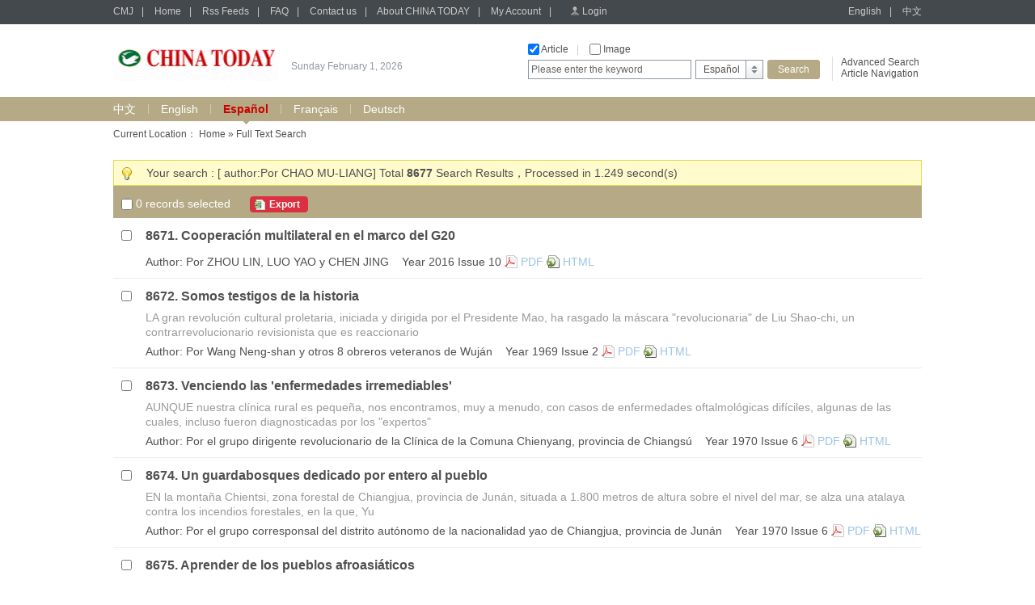

--- FILE ---
content_type: text/html;charset=UTF-8
request_url: http://chinatoday.sinoperi.com/advsearchResult_868.jspx?author=Por%20CHAO%20MU-LIANG&channelId=2146
body_size: 51758
content:
<!DOCTYPE html PUBLIC "-//W3C//DTD XHTML 1.0 Transitional//EN" "http://www.w3.org/TR/xhtml1/DTD/xhtml1-transitional.dtd">
<html xmlns="http://www.w3.org/1999/xhtml">
<head>
<meta http-equiv="Content-Type" content="text/html; charset=utf-8" />
<title>Full Text Search- CHINA TODAY</title>
<link href="/r/cms/chinatoday/default/css/webstyle.css" rel="stylesheet" type="text/css" />
<link href="/r/cms/front.css" rel="stylesheet" type="text/css"/>
<link href="/r/cms/jquery.autocomplete.css" rel="stylesheet" type="text/css"/>

<script type="text/javascript" src="/r/cms/chinatoday/default/js/jquery-1.10.2.min.js"></script>
<!--左右滚动-->
<script type="text/javascript" src="/r/cms/chinatoday/default/js/gundong.js"></script>
<script type="text/javascript" src="/r/cms/front.js"></script>
<script type="text/javascript" src="/r/cms/chinatoday/default/js/QueryString.js"></script>
<script type="text/javascript" src="/r/cms/wjadd.js"></script>
<script type="text/javascript" src="/r/cms/jquery.autocomplete.min.js"></script>
<script type="text/javascript" src="/r/cms/lan_en_US.js"></script>

<script type="text/javascript">

		
//点变为红色		
        $(function(){
          $(".news ul li").hover(function(){
            $(this).css("background","url(/r/cms/chinatoday/default/img/dian2.gif) left 8px no-repeat");
          },function(){
            $(this).css("background","url(/r/cms/chinatoday/default/img/dian1.gif) left 8px no-repeat");
          })

          })
		
//滚动图书鼠标移动上去改变背景颜色		
        $(function(){
          $(".ashow2 ul li").hover(function(){
            $(this).css("background","#f8f8f8");
          },function(){
            $(this).css("background","#FFFFFF");
          })

          })


$(document).ready(function(e) {
	$('#code').hover(function(){
			$(this).attr('id','code_hover');
			$('#code_img').show();
		},function(){
			$(this).attr('id','code');
			$('#code_img').hide();
	})
	
});
	//全选
	 $(function() {
	  $("#checkAll").click(function() {
		//alert(this.checked);
	  $('input[name="subBox"]').prop("checked",this.checked);
	getSelectCount();
	  });
	  var $subBox = $("input[name='subBox']");
	  $subBox.click(function(){
	   getSelectCount();
	  $("#checkAll").attr("checked",$subBox.length == $("input[name='subBox']:checked").length ? true : false);
	            });
	  $("#exportExcel").click(function(){
	  var cids="?";
      $("input[name='subBox']:checked").each(function(){
	   cids+="cids="+this.value+"&"
	   });
	   if(cids.length>1){
	   window.location.href="/search/exportExcel.jspx"+cids;}
	   else
	   jAlert("Please select one record");
	  });
	 });
     function getSelectCount(){
		 var i=0;
	  $("input[name='subBox']:checked").each(function(){
	   i++;
	  });
	  $("#selectCount").html(i);
	 // alert(i);
	 }
	 
	 function dosomething(src, width, height) {
	 	$.colorbox({html:"<img src=\"" + src + "\" width=\"" + width + "\" height=\"" + height + "\"/>"});
	 }

 </script>
 
  <!--colorbox插件-->
<link rel="stylesheet" href="/r/cms/chinatoday/default/colorbox/colorbox.css" />
<script src="/r/cms/chinatoday/default/colorbox/jquery.colorbox.js"></script>

</head>


<body>

 <div class="top">

<div class="topbar">
      <div class="topbar1000">
        <div class="top-l">
		<a href="http://cmj.sinoperi.com" target="_self" class="tlink">CMJ</a><span>|</span>
        <a href="/" target="_self" class="tlink">Home</a><span>|</span>
        <a href="/rss.jspx" target="_self" class="tlink">Rss Feeds</a><span>|</span>
        <a href="/guestbook.jspx" target="_self" class="tlink">FAQ</a><span>|</span>
        <a href="/contact.jhtml" target="_self" class="tlink">Contact us</a><span>|</span>
        <a href="/about.jhtml" target="_self" class="tlink">About CHINA TODAY</a><span>|</span>
        <a href="/member/index.jspx" target="_self" class="tlink">My Account</a><span>|</span>
		<span id="login_status">
			<a href="/login.jspx?returnUrl=http://chinatoday.sinoperi.com/advsearchResult_868.jspx?author=Por%20CHAO%20MU-LIANG&channelId=2146" target="_self" class="login">Login</a>
		</span>
        </div>
        <div class="top-r">
        	<a href="javascript:void(0)" target="_self" class="tlink" onclick="javascript:changeLanguage('en_US');">English</a><span>|</span>
        	<a href="javascript:void(0)" target="_self" class="tlink" onclick="javascript:changeLanguage('zh_CN');">中文</a>
        </div>
      </div>
</div>
<script type="text/javascript">
	//
	function gotoAdvSearch() {
		var art = $('#searchA').val()==4?1:$('#searchA').val();
		var pic = $('#searchP').val();
		window.location.href = '/advsearch.jspx?art=' + art + '&pic=' + pic;
	}
</script>
<div class="topcon">
	<div class="topcon-l">
	    <div class="logo">
		<a target="_self" href="/">
	    <img width="205" height="55" src="/u/cms/chinatoday/logo/201311/221848120tgq.gif">
	    </a>
		</div>
        <div class="slogan" id="data"> </div>
    </div>
    <div class="topcon-r">
        <div class="so-l">
          <div class="so-l1">
          <input name="serType"  id="artsearch" type="checkbox" onclick="javascript:document.getElementById('searchA').value=document.getElementById('searchA').value==''?1:''" value=""  class="fxk" /> Article<span>|</span>
          <input name="serType" id="imagesearch" type="checkbox"  
		  onclick="javascript:document.getElementById('searchP').value=document.getElementById('searchP').value==''?2:'';" class="fxk" /> Image 
		  <!--
		  <span>
		  |</span> <input name="serType"  id="newssearch" type="checkbox"  class="fxk" onclick="javascript:document.getElementById('searchA').value=4" /> news  
		  -->
		  </div>
          <div class="so-l2">
          <form action="/search.jspx" target="_self">
			<input type="hidden"  id="searchA" name="art" value=""/>
			<input type="hidden" name="searchlan" id="searchlan"/>
	 		<input type="hidden"  id="searchP" name="pic"  />
	 		<input type="hidden" name="channelId" id="fid" value="2146" >
            <div class="hao1">
            	<input name="q"  type="text" class="input1" value="Please enter the keyword" id="q" onclick="if(this.value=='Please enter the keyword')this.value=''" onfocus="this.select()" onblur="if (value ==''){value='Please enter the keyword'}" onmouseover="this.focus()" value="Please enter the keyword"/>
            </div>
            <div class="hao2">
              <div class="xlcd" id="choice_list1"><span id="value1">English</span></div>
                <div class="option" id="divObj1">
                  <ul>
                  				
                  	<li>
					<a  href="javascript:void(0)" class="chose" target="_self" onclick="$('#value1').html('中文');$('#fid').val(1449);">中文</a></li>
                  	<li>
					<a  href="javascript:void(0)" class="chose" target="_self" onclick="$('#value1').html('English');$('#fid').val(1458);">English</a></li>
                  	<li>
					<script>$('#value1').html('Español');$('#fid').val(2146);</script>
					<a  href="javascript:void(0)" class="chose" target="_self" onclick="$('#value1').html('Español');$('#fid').val(2146);">Español</a></li>
                  	<li>
					<a  href="javascript:void(0)" class="chose" target="_self" onclick="$('#value1').html('Français');$('#fid').val(3601);">Français</a></li>
                  	<li>
					<a  href="javascript:void(0)" class="chose" target="_self" onclick="$('#value1').html('Deutsch');$('#fid').val(3611);">Deutsch</a></li>
                    </ul>
				
                </div>
            </div>
            <div class="hao3"><input type="submit" class="search" value="Search" onclick="if($.trim($('#q').val())==''||$('#q').val()=='Please enter the keyword'){$('#q').val('Please enter the keyword');$('#q').mouseover();return false; }else return true;" /></div>
          </form>
          </div>
        </div>
        <div class="so-r">
          <p><a href="#" onclick="gotoAdvSearch();">Advanced Search</a></p>
          <p><a href="/parent.jspx">Article Navigation</a></p>
        </div>
     </div>
</div>


  </div>
	<div class="bar">
	   <div class="bar1000">
		 <a href="http://chinatoday.sinoperi.com/zh/index.jhtml" target="_self"  class="yzlink" >中文</a>
		 	<div class="sxian">|</div>
		 <a href="http://chinatoday.sinoperi.com/en/index.jhtml" target="_self"  class="yzlink" >English</a>
		 	<div class="sxian">|</div>
		 <a href="http://chinatoday.sinoperi.com/es/index.jhtml" target="_self"  class="yzlink2">Español</a>
		 	<div class="sxian">|</div>
		 <a href="http://chinatoday.sinoperi.com/fr/index.jhtml" target="_self"  class="yzlink" >Français</a>
		 	<div class="sxian">|</div>
		 <a href="http://chinatoday.sinoperi.com/de/index.jhtml" target="_self"  class="yzlink" >Deutsch</a>
	   
	   </div>
	</div>
 
     
		   <input type="hidden" name="current_start_index" value="8670"/>
  <div class="mainbody">

  
<div > Current Location： <a href="/">Home</a> &raquo; Full Text Search</div>

    <div class="sotip" style="margin-top:20px;">
      <div class="tiptext">Your search : [ author:Por CHAO MU-LIANG]  Total <strong>8677 </strong>  Search Results，Processed in  1.249 second(s)</div>
      <div class="soso"><!--<div class="red-j"><a href="#" onFocus="this.blur()"><span>s.m "tpl.front.SWR"</span></a></div>--></div>
    </div>
     <div class="sobar"><input name="" type="checkbox" id="checkAll" value="" class="fxk" />&nbsp;<span id="selectCount">0</span> records selected  
	  <span class="red-e"><a id="exportExcel" href="javascript:void(0)"><span>Export</span></a></span>
	</div>	 
    
		   
		   	
		  <div class="searchlist">
	      <ul>
			 <li>
	          <div class="lileft"><input type="checkbox" name="subBox" value="957041" /></div>
	          <div class="liright">
	            <h1>8671. <a href="http://chinatoday.sinoperi.com/es201610/957041.jhtml" target="_self">Cooperación multilateral en el marco del G20<!--<span>Story(43)</span>--></a></h1>
	            <h2><!----></h2>
	            <h3>
	            	Author:
	            		<a href="advsearchResult.jspx?author=Por ZHOU LIN, LUO YAO y CHEN JING&channelId=2146">Por ZHOU LIN, LUO YAO y CHEN JING</a>
					&nbsp;&nbsp;
					<a href="http://chinatoday.sinoperi.com/es201610/index.jhtml" target="_self">Year 2016 Issue 10</a>
			 <a href="javascript:void(0)" class="pdf">PDF</a>
			 <a href="http://chinatoday.sinoperi.com/es201610/957041.jhtml" class="html">HTML</a></h3>
	          </div>
	          <div class="clear"></div>  
	        </li>
			 <li>
	          <div class="lileft"><input type="checkbox" name="subBox" value="620403" /></div>
	          <div class="liright">
	            <h1>8672. <a href="http://chinatoday.sinoperi.com/es19692/620403.jhtml" target="_self">Somos testigos de la historia<!--<span>Story(29)</span>--></a></h1>
	            <h2><!--LA gran revolución cultural proletaria, iniciada y dirigida por el Presidente Mao, ha rasgado la máscara "revolucionaria" de Liu Shao-chi, un contrarrevolucionario revisionista que es reaccionario-->LA gran revolución cultural proletaria, iniciada y dirigida por el Presidente Mao, ha rasgado la máscara "revolucionaria" de Liu Shao-chi, un contrarrevolucionario revisionista que es reaccionario</h2>
	            <h3>
	            	Author:
	            		<a href="advsearchResult.jspx?author=Por Wang Neng-shan y otros 8 obreros veteranos de Wuján&channelId=2146">Por Wang Neng-shan y otros 8 obreros veteranos de Wuján</a>
					&nbsp;&nbsp;
					<a href="http://chinatoday.sinoperi.com/es19692/index.jhtml" target="_self">Year 1969 Issue 2</a>
			 <a href="javascript:void(0)" onclick="Cms.getAttachment('','620403','1','attach')" class="pdf">PDF</a>
			 <a href="http://chinatoday.sinoperi.com/es19692/620403.jhtml" class="html">HTML</a></h3>
	          </div>
	          <div class="clear"></div>  
	        </li>
			 <li>
	          <div class="lileft"><input type="checkbox" name="subBox" value="620692" /></div>
	          <div class="liright">
	            <h1>8673. <a href="http://chinatoday.sinoperi.com/es19706/620692.jhtml" target="_self">Venciendo las 'enfermedades irremediables'<!--<span>Story(54)</span>--></a></h1>
	            <h2><!--AUNQUE nuestra clínica rural es pequeña, nos encontramos, muy a menudo, con casos de enfermedades oftalmológicas difíciles, algunas de las cuales, incluso fueron diagnosticadas por los "expertos"-->AUNQUE nuestra clínica rural es pequeña, nos encontramos, muy a menudo, con casos de enfermedades oftalmológicas difíciles, algunas de las cuales, incluso fueron diagnosticadas por los "expertos"</h2>
	            <h3>
	            	Author:
	            		<a href="advsearchResult.jspx?author=Por el grupo dirigente revolucionario de la Clínica de la Comuna Chienyang, provincia de Chiangsú&channelId=2146">Por el grupo dirigente revolucionario de la Clínica de la Comuna Chienyang, provincia de Chiangsú</a>
					&nbsp;&nbsp;
					<a href="http://chinatoday.sinoperi.com/es19706/index.jhtml" target="_self">Year 1970 Issue 6</a>
			 <a href="javascript:void(0)" onclick="Cms.getAttachment('','620692','1','attach')" class="pdf">PDF</a>
			 <a href="http://chinatoday.sinoperi.com/es19706/620692.jhtml" class="html">HTML</a></h3>
	          </div>
	          <div class="clear"></div>  
	        </li>
			 <li>
	          <div class="lileft"><input type="checkbox" name="subBox" value="620694" /></div>
	          <div class="liright">
	            <h1>8674. <a href="http://chinatoday.sinoperi.com/es19706/620694.jhtml" target="_self">Un guardabosques dedicado por entero al pueblo<!--<span>Story(37)</span>--></a></h1>
	            <h2><!--EN la montaña Chientsi, zona forestal de Chiangjua, provincia de Junán, situada a 1.800 metros de altura sobre el nivel del mar, se alza una atalaya contra los incendios forestales, en la que, Yu-->EN la montaña Chientsi, zona forestal de Chiangjua, provincia de Junán, situada a 1.800 metros de altura sobre el nivel del mar, se alza una atalaya contra los incendios forestales, en la que, Yu</h2>
	            <h3>
	            	Author:
	            		<a href="advsearchResult.jspx?author=Por el grupo corresponsal del distrito autónomo de la nacionalidad yao de Chiangjua, provincia de Junán&channelId=2146">Por el grupo corresponsal del distrito autónomo de la nacionalidad yao de Chiangjua, provincia de Junán</a>
					&nbsp;&nbsp;
					<a href="http://chinatoday.sinoperi.com/es19706/index.jhtml" target="_self">Year 1970 Issue 6</a>
			 <a href="javascript:void(0)" onclick="Cms.getAttachment('','620694','1','attach')" class="pdf">PDF</a>
			 <a href="http://chinatoday.sinoperi.com/es19706/620694.jhtml" class="html">HTML</a></h3>
	          </div>
	          <div class="clear"></div>  
	        </li>
			 <li>
	          <div class="lileft"><input type="checkbox" name="subBox" value="621072" /></div>
	          <div class="liright">
	            <h1>8675. <a href="http://chinatoday.sinoperi.com/es19722/621072.jhtml" target="_self">Aprender de los pueblos afroasiáticos<!--<span>Story(49)</span>--></a></h1>
	            <h2><!--LOS amigos de diversos países y regiones afroasiáticos que vinieron a Pekín a participar en el Torneo Invitación Amistoso Afroasiático de Tenis de Mesa, trajeron consigo la amistad de sus pueblos, el-->LOS amigos de diversos países y regiones afroasiáticos que vinieron a Pekín a participar en el Torneo Invitación Amistoso Afroasiático de Tenis de Mesa, trajeron consigo la amistad de sus pueblos, el</h2>
	            <h3>
	            	Author:
	            		<a href="advsearchResult.jspx?author=Por los jugadores chinos LI CHING-KUANG, TIAO WEN-YUAN y CHENG JUAI-YING&channelId=2146">Por los jugadores chinos LI CHING-KUANG, TIAO WEN-YUAN y CHENG JUAI-YING</a>
					&nbsp;&nbsp;
					<a href="http://chinatoday.sinoperi.com/es19722/index.jhtml" target="_self">Year 1972 Issue 2</a>
			 <a href="javascript:void(0)" onclick="Cms.getAttachment('','621072','1','attach')" class="pdf">PDF</a>
			 <a href="http://chinatoday.sinoperi.com/es19722/621072.jhtml" class="html">HTML</a></h3>
	          </div>
	          <div class="clear"></div>  
	        </li>
			 <li>
	          <div class="lileft"><input type="checkbox" name="subBox" value="621580" /></div>
	          <div class="liright">
	            <h1>8676. <a href="http://chinatoday.sinoperi.com/es19746/621580.jhtml" target="_self">Refrenarse, volver 0 los ritos': restauración capitalista, retroceso al pasado<!--<span>Story(58)</span>--></a></h1>
	            <h2><!--Actualmente, a lo largo y ancho de China, el movimiento masivo de crítica contra Lin Piao y Confucio se desarrolla con vigor. Millares y millares de obreros, campesinos y soldados, y cuadros e-->Actualmente, a lo largo y ancho de China, el movimiento masivo de crítica contra Lin Piao y Confucio se desarrolla con vigor. Millares y millares de obreros, campesinos y soldados, y cuadros e</h2>
	            <h3>
	            	Author:
	            		<a href="advsearchResult.jspx?author=Por TING FU-TAO, CHIANG TE-SIN y WU PING-NAN&channelId=2146">Por TING FU-TAO, CHIANG TE-SIN y WU PING-NAN</a>
					&nbsp;&nbsp;
					<a href="http://chinatoday.sinoperi.com/es19746/index.jhtml" target="_self">Year 1974 Issue 6</a>
			 <a href="javascript:void(0)" onclick="Cms.getAttachment('','621580','1','attach')" class="pdf">PDF</a>
			 <a href="http://chinatoday.sinoperi.com/es19746/621580.jhtml" class="html">HTML</a></h3>
	          </div>
	          <div class="clear"></div>  
	        </li>
			 <li>
	          <div class="lileft"><input type="checkbox" name="subBox" value="620635" /></div>
	          <div class="liright">
	            <h1>8677. <a href="http://chinatoday.sinoperi.com/es19702/620635.jhtml" target="_self">ESFORZARSE POR CREAR BRILLANTES IMAGENES DE HEROES PROLETARIOS<!--<span>Story(129)</span>--></a></h1>
	            <h2><!--BAJO la guía de la gran bandera roja del pensamiento Mao Tsetung, la ópera de Pekín con tema contemporáneo revolucionario, La ingeniosa conquista de la Montaña del Tigre, después de ser revisada y-->BAJO la guía de la gran bandera roja del pensamiento Mao Tsetung, la ópera de Pekín con tema contemporáneo revolucionario, La ingeniosa conquista de la Montaña del Tigre, después de ser revisada y</h2>
	            <h3>
	            	Author:
	            		<a href="advsearchResult.jspx?author=Por el grupo "La ingeniosa conquista de la Montaña del Tigre" de la Compañía de Opera de Pekín de Shanghai&channelId=2146">Por el grupo "La ingeniosa conquista de la Montaña del Tigre" de la Compañía de Opera de Pekín de Shanghai</a>
					&nbsp;&nbsp;
					<a href="http://chinatoday.sinoperi.com/es19702/index.jhtml" target="_self">Year 1970 Issue 2</a>
			 <a href="javascript:void(0)" onclick="Cms.getAttachment('','620635','1','attach')" class="pdf">PDF</a>
			 <a href="http://chinatoday.sinoperi.com/es19702/620635.jhtml" class="html">HTML</a></h3>
	          </div>
	          <div class="clear"></div>  
	        </li>
	       </ul>
		   </div>
	   
	   <div class="pages">
		<div class="cutpage">
<div>
Total：8677 Records  &nbsp;&nbsp;&nbsp;  Current Page： 868/868&nbsp;&nbsp;&nbsp;
&nbsp;<a href="advsearchResult.jspx?author=Por%20CHAO%20MU-LIANG&channelId=2146"><span>Home</span></a> <a href="advsearchResult_867.jspx?author=Por%20CHAO%20MU-LIANG&channelId=2146"><span>Previous</span></a>&nbsp;<a disabled="disabled"><span>Next</a></span> <a disabled="disabled"><span>Last</span></a>
&nbsp;Page<select onChange="if(this.value==1){location='advsearchResult.jspx?author=Por%20CHAO%20MU-LIANG&channelId=2146'}else{location='advsearchResult_'+this.value+'.jspx?author=Por%20CHAO%20MU-LIANG&channelId=2146'}this.disabled='disabled'">
  <option value="1" >1</option>
  <option value="2" >2</option>
  <option value="3" >3</option>
  <option value="4" >4</option>
  <option value="5" >5</option>
  <option value="6" >6</option>
  <option value="7" >7</option>
  <option value="8" >8</option>
  <option value="9" >9</option>
  <option value="10" >10</option>
  <option value="11" >11</option>
  <option value="12" >12</option>
  <option value="13" >13</option>
  <option value="14" >14</option>
  <option value="15" >15</option>
  <option value="16" >16</option>
  <option value="17" >17</option>
  <option value="18" >18</option>
  <option value="19" >19</option>
  <option value="20" >20</option>
  <option value="21" >21</option>
  <option value="22" >22</option>
  <option value="23" >23</option>
  <option value="24" >24</option>
  <option value="25" >25</option>
  <option value="26" >26</option>
  <option value="27" >27</option>
  <option value="28" >28</option>
  <option value="29" >29</option>
  <option value="30" >30</option>
  <option value="31" >31</option>
  <option value="32" >32</option>
  <option value="33" >33</option>
  <option value="34" >34</option>
  <option value="35" >35</option>
  <option value="36" >36</option>
  <option value="37" >37</option>
  <option value="38" >38</option>
  <option value="39" >39</option>
  <option value="40" >40</option>
  <option value="41" >41</option>
  <option value="42" >42</option>
  <option value="43" >43</option>
  <option value="44" >44</option>
  <option value="45" >45</option>
  <option value="46" >46</option>
  <option value="47" >47</option>
  <option value="48" >48</option>
  <option value="49" >49</option>
  <option value="50" >50</option>
  <option value="51" >51</option>
  <option value="52" >52</option>
  <option value="53" >53</option>
  <option value="54" >54</option>
  <option value="55" >55</option>
  <option value="56" >56</option>
  <option value="57" >57</option>
  <option value="58" >58</option>
  <option value="59" >59</option>
  <option value="60" >60</option>
  <option value="61" >61</option>
  <option value="62" >62</option>
  <option value="63" >63</option>
  <option value="64" >64</option>
  <option value="65" >65</option>
  <option value="66" >66</option>
  <option value="67" >67</option>
  <option value="68" >68</option>
  <option value="69" >69</option>
  <option value="70" >70</option>
  <option value="71" >71</option>
  <option value="72" >72</option>
  <option value="73" >73</option>
  <option value="74" >74</option>
  <option value="75" >75</option>
  <option value="76" >76</option>
  <option value="77" >77</option>
  <option value="78" >78</option>
  <option value="79" >79</option>
  <option value="80" >80</option>
  <option value="81" >81</option>
  <option value="82" >82</option>
  <option value="83" >83</option>
  <option value="84" >84</option>
  <option value="85" >85</option>
  <option value="86" >86</option>
  <option value="87" >87</option>
  <option value="88" >88</option>
  <option value="89" >89</option>
  <option value="90" >90</option>
  <option value="91" >91</option>
  <option value="92" >92</option>
  <option value="93" >93</option>
  <option value="94" >94</option>
  <option value="95" >95</option>
  <option value="96" >96</option>
  <option value="97" >97</option>
  <option value="98" >98</option>
  <option value="99" >99</option>
  <option value="100" >100</option>
  <option value="101" >101</option>
  <option value="102" >102</option>
  <option value="103" >103</option>
  <option value="104" >104</option>
  <option value="105" >105</option>
  <option value="106" >106</option>
  <option value="107" >107</option>
  <option value="108" >108</option>
  <option value="109" >109</option>
  <option value="110" >110</option>
  <option value="111" >111</option>
  <option value="112" >112</option>
  <option value="113" >113</option>
  <option value="114" >114</option>
  <option value="115" >115</option>
  <option value="116" >116</option>
  <option value="117" >117</option>
  <option value="118" >118</option>
  <option value="119" >119</option>
  <option value="120" >120</option>
  <option value="121" >121</option>
  <option value="122" >122</option>
  <option value="123" >123</option>
  <option value="124" >124</option>
  <option value="125" >125</option>
  <option value="126" >126</option>
  <option value="127" >127</option>
  <option value="128" >128</option>
  <option value="129" >129</option>
  <option value="130" >130</option>
  <option value="131" >131</option>
  <option value="132" >132</option>
  <option value="133" >133</option>
  <option value="134" >134</option>
  <option value="135" >135</option>
  <option value="136" >136</option>
  <option value="137" >137</option>
  <option value="138" >138</option>
  <option value="139" >139</option>
  <option value="140" >140</option>
  <option value="141" >141</option>
  <option value="142" >142</option>
  <option value="143" >143</option>
  <option value="144" >144</option>
  <option value="145" >145</option>
  <option value="146" >146</option>
  <option value="147" >147</option>
  <option value="148" >148</option>
  <option value="149" >149</option>
  <option value="150" >150</option>
  <option value="151" >151</option>
  <option value="152" >152</option>
  <option value="153" >153</option>
  <option value="154" >154</option>
  <option value="155" >155</option>
  <option value="156" >156</option>
  <option value="157" >157</option>
  <option value="158" >158</option>
  <option value="159" >159</option>
  <option value="160" >160</option>
  <option value="161" >161</option>
  <option value="162" >162</option>
  <option value="163" >163</option>
  <option value="164" >164</option>
  <option value="165" >165</option>
  <option value="166" >166</option>
  <option value="167" >167</option>
  <option value="168" >168</option>
  <option value="169" >169</option>
  <option value="170" >170</option>
  <option value="171" >171</option>
  <option value="172" >172</option>
  <option value="173" >173</option>
  <option value="174" >174</option>
  <option value="175" >175</option>
  <option value="176" >176</option>
  <option value="177" >177</option>
  <option value="178" >178</option>
  <option value="179" >179</option>
  <option value="180" >180</option>
  <option value="181" >181</option>
  <option value="182" >182</option>
  <option value="183" >183</option>
  <option value="184" >184</option>
  <option value="185" >185</option>
  <option value="186" >186</option>
  <option value="187" >187</option>
  <option value="188" >188</option>
  <option value="189" >189</option>
  <option value="190" >190</option>
  <option value="191" >191</option>
  <option value="192" >192</option>
  <option value="193" >193</option>
  <option value="194" >194</option>
  <option value="195" >195</option>
  <option value="196" >196</option>
  <option value="197" >197</option>
  <option value="198" >198</option>
  <option value="199" >199</option>
  <option value="200" >200</option>
  <option value="201" >201</option>
  <option value="202" >202</option>
  <option value="203" >203</option>
  <option value="204" >204</option>
  <option value="205" >205</option>
  <option value="206" >206</option>
  <option value="207" >207</option>
  <option value="208" >208</option>
  <option value="209" >209</option>
  <option value="210" >210</option>
  <option value="211" >211</option>
  <option value="212" >212</option>
  <option value="213" >213</option>
  <option value="214" >214</option>
  <option value="215" >215</option>
  <option value="216" >216</option>
  <option value="217" >217</option>
  <option value="218" >218</option>
  <option value="219" >219</option>
  <option value="220" >220</option>
  <option value="221" >221</option>
  <option value="222" >222</option>
  <option value="223" >223</option>
  <option value="224" >224</option>
  <option value="225" >225</option>
  <option value="226" >226</option>
  <option value="227" >227</option>
  <option value="228" >228</option>
  <option value="229" >229</option>
  <option value="230" >230</option>
  <option value="231" >231</option>
  <option value="232" >232</option>
  <option value="233" >233</option>
  <option value="234" >234</option>
  <option value="235" >235</option>
  <option value="236" >236</option>
  <option value="237" >237</option>
  <option value="238" >238</option>
  <option value="239" >239</option>
  <option value="240" >240</option>
  <option value="241" >241</option>
  <option value="242" >242</option>
  <option value="243" >243</option>
  <option value="244" >244</option>
  <option value="245" >245</option>
  <option value="246" >246</option>
  <option value="247" >247</option>
  <option value="248" >248</option>
  <option value="249" >249</option>
  <option value="250" >250</option>
  <option value="251" >251</option>
  <option value="252" >252</option>
  <option value="253" >253</option>
  <option value="254" >254</option>
  <option value="255" >255</option>
  <option value="256" >256</option>
  <option value="257" >257</option>
  <option value="258" >258</option>
  <option value="259" >259</option>
  <option value="260" >260</option>
  <option value="261" >261</option>
  <option value="262" >262</option>
  <option value="263" >263</option>
  <option value="264" >264</option>
  <option value="265" >265</option>
  <option value="266" >266</option>
  <option value="267" >267</option>
  <option value="268" >268</option>
  <option value="269" >269</option>
  <option value="270" >270</option>
  <option value="271" >271</option>
  <option value="272" >272</option>
  <option value="273" >273</option>
  <option value="274" >274</option>
  <option value="275" >275</option>
  <option value="276" >276</option>
  <option value="277" >277</option>
  <option value="278" >278</option>
  <option value="279" >279</option>
  <option value="280" >280</option>
  <option value="281" >281</option>
  <option value="282" >282</option>
  <option value="283" >283</option>
  <option value="284" >284</option>
  <option value="285" >285</option>
  <option value="286" >286</option>
  <option value="287" >287</option>
  <option value="288" >288</option>
  <option value="289" >289</option>
  <option value="290" >290</option>
  <option value="291" >291</option>
  <option value="292" >292</option>
  <option value="293" >293</option>
  <option value="294" >294</option>
  <option value="295" >295</option>
  <option value="296" >296</option>
  <option value="297" >297</option>
  <option value="298" >298</option>
  <option value="299" >299</option>
  <option value="300" >300</option>
  <option value="301" >301</option>
  <option value="302" >302</option>
  <option value="303" >303</option>
  <option value="304" >304</option>
  <option value="305" >305</option>
  <option value="306" >306</option>
  <option value="307" >307</option>
  <option value="308" >308</option>
  <option value="309" >309</option>
  <option value="310" >310</option>
  <option value="311" >311</option>
  <option value="312" >312</option>
  <option value="313" >313</option>
  <option value="314" >314</option>
  <option value="315" >315</option>
  <option value="316" >316</option>
  <option value="317" >317</option>
  <option value="318" >318</option>
  <option value="319" >319</option>
  <option value="320" >320</option>
  <option value="321" >321</option>
  <option value="322" >322</option>
  <option value="323" >323</option>
  <option value="324" >324</option>
  <option value="325" >325</option>
  <option value="326" >326</option>
  <option value="327" >327</option>
  <option value="328" >328</option>
  <option value="329" >329</option>
  <option value="330" >330</option>
  <option value="331" >331</option>
  <option value="332" >332</option>
  <option value="333" >333</option>
  <option value="334" >334</option>
  <option value="335" >335</option>
  <option value="336" >336</option>
  <option value="337" >337</option>
  <option value="338" >338</option>
  <option value="339" >339</option>
  <option value="340" >340</option>
  <option value="341" >341</option>
  <option value="342" >342</option>
  <option value="343" >343</option>
  <option value="344" >344</option>
  <option value="345" >345</option>
  <option value="346" >346</option>
  <option value="347" >347</option>
  <option value="348" >348</option>
  <option value="349" >349</option>
  <option value="350" >350</option>
  <option value="351" >351</option>
  <option value="352" >352</option>
  <option value="353" >353</option>
  <option value="354" >354</option>
  <option value="355" >355</option>
  <option value="356" >356</option>
  <option value="357" >357</option>
  <option value="358" >358</option>
  <option value="359" >359</option>
  <option value="360" >360</option>
  <option value="361" >361</option>
  <option value="362" >362</option>
  <option value="363" >363</option>
  <option value="364" >364</option>
  <option value="365" >365</option>
  <option value="366" >366</option>
  <option value="367" >367</option>
  <option value="368" >368</option>
  <option value="369" >369</option>
  <option value="370" >370</option>
  <option value="371" >371</option>
  <option value="372" >372</option>
  <option value="373" >373</option>
  <option value="374" >374</option>
  <option value="375" >375</option>
  <option value="376" >376</option>
  <option value="377" >377</option>
  <option value="378" >378</option>
  <option value="379" >379</option>
  <option value="380" >380</option>
  <option value="381" >381</option>
  <option value="382" >382</option>
  <option value="383" >383</option>
  <option value="384" >384</option>
  <option value="385" >385</option>
  <option value="386" >386</option>
  <option value="387" >387</option>
  <option value="388" >388</option>
  <option value="389" >389</option>
  <option value="390" >390</option>
  <option value="391" >391</option>
  <option value="392" >392</option>
  <option value="393" >393</option>
  <option value="394" >394</option>
  <option value="395" >395</option>
  <option value="396" >396</option>
  <option value="397" >397</option>
  <option value="398" >398</option>
  <option value="399" >399</option>
  <option value="400" >400</option>
  <option value="401" >401</option>
  <option value="402" >402</option>
  <option value="403" >403</option>
  <option value="404" >404</option>
  <option value="405" >405</option>
  <option value="406" >406</option>
  <option value="407" >407</option>
  <option value="408" >408</option>
  <option value="409" >409</option>
  <option value="410" >410</option>
  <option value="411" >411</option>
  <option value="412" >412</option>
  <option value="413" >413</option>
  <option value="414" >414</option>
  <option value="415" >415</option>
  <option value="416" >416</option>
  <option value="417" >417</option>
  <option value="418" >418</option>
  <option value="419" >419</option>
  <option value="420" >420</option>
  <option value="421" >421</option>
  <option value="422" >422</option>
  <option value="423" >423</option>
  <option value="424" >424</option>
  <option value="425" >425</option>
  <option value="426" >426</option>
  <option value="427" >427</option>
  <option value="428" >428</option>
  <option value="429" >429</option>
  <option value="430" >430</option>
  <option value="431" >431</option>
  <option value="432" >432</option>
  <option value="433" >433</option>
  <option value="434" >434</option>
  <option value="435" >435</option>
  <option value="436" >436</option>
  <option value="437" >437</option>
  <option value="438" >438</option>
  <option value="439" >439</option>
  <option value="440" >440</option>
  <option value="441" >441</option>
  <option value="442" >442</option>
  <option value="443" >443</option>
  <option value="444" >444</option>
  <option value="445" >445</option>
  <option value="446" >446</option>
  <option value="447" >447</option>
  <option value="448" >448</option>
  <option value="449" >449</option>
  <option value="450" >450</option>
  <option value="451" >451</option>
  <option value="452" >452</option>
  <option value="453" >453</option>
  <option value="454" >454</option>
  <option value="455" >455</option>
  <option value="456" >456</option>
  <option value="457" >457</option>
  <option value="458" >458</option>
  <option value="459" >459</option>
  <option value="460" >460</option>
  <option value="461" >461</option>
  <option value="462" >462</option>
  <option value="463" >463</option>
  <option value="464" >464</option>
  <option value="465" >465</option>
  <option value="466" >466</option>
  <option value="467" >467</option>
  <option value="468" >468</option>
  <option value="469" >469</option>
  <option value="470" >470</option>
  <option value="471" >471</option>
  <option value="472" >472</option>
  <option value="473" >473</option>
  <option value="474" >474</option>
  <option value="475" >475</option>
  <option value="476" >476</option>
  <option value="477" >477</option>
  <option value="478" >478</option>
  <option value="479" >479</option>
  <option value="480" >480</option>
  <option value="481" >481</option>
  <option value="482" >482</option>
  <option value="483" >483</option>
  <option value="484" >484</option>
  <option value="485" >485</option>
  <option value="486" >486</option>
  <option value="487" >487</option>
  <option value="488" >488</option>
  <option value="489" >489</option>
  <option value="490" >490</option>
  <option value="491" >491</option>
  <option value="492" >492</option>
  <option value="493" >493</option>
  <option value="494" >494</option>
  <option value="495" >495</option>
  <option value="496" >496</option>
  <option value="497" >497</option>
  <option value="498" >498</option>
  <option value="499" >499</option>
  <option value="500" >500</option>
  <option value="501" >501</option>
  <option value="502" >502</option>
  <option value="503" >503</option>
  <option value="504" >504</option>
  <option value="505" >505</option>
  <option value="506" >506</option>
  <option value="507" >507</option>
  <option value="508" >508</option>
  <option value="509" >509</option>
  <option value="510" >510</option>
  <option value="511" >511</option>
  <option value="512" >512</option>
  <option value="513" >513</option>
  <option value="514" >514</option>
  <option value="515" >515</option>
  <option value="516" >516</option>
  <option value="517" >517</option>
  <option value="518" >518</option>
  <option value="519" >519</option>
  <option value="520" >520</option>
  <option value="521" >521</option>
  <option value="522" >522</option>
  <option value="523" >523</option>
  <option value="524" >524</option>
  <option value="525" >525</option>
  <option value="526" >526</option>
  <option value="527" >527</option>
  <option value="528" >528</option>
  <option value="529" >529</option>
  <option value="530" >530</option>
  <option value="531" >531</option>
  <option value="532" >532</option>
  <option value="533" >533</option>
  <option value="534" >534</option>
  <option value="535" >535</option>
  <option value="536" >536</option>
  <option value="537" >537</option>
  <option value="538" >538</option>
  <option value="539" >539</option>
  <option value="540" >540</option>
  <option value="541" >541</option>
  <option value="542" >542</option>
  <option value="543" >543</option>
  <option value="544" >544</option>
  <option value="545" >545</option>
  <option value="546" >546</option>
  <option value="547" >547</option>
  <option value="548" >548</option>
  <option value="549" >549</option>
  <option value="550" >550</option>
  <option value="551" >551</option>
  <option value="552" >552</option>
  <option value="553" >553</option>
  <option value="554" >554</option>
  <option value="555" >555</option>
  <option value="556" >556</option>
  <option value="557" >557</option>
  <option value="558" >558</option>
  <option value="559" >559</option>
  <option value="560" >560</option>
  <option value="561" >561</option>
  <option value="562" >562</option>
  <option value="563" >563</option>
  <option value="564" >564</option>
  <option value="565" >565</option>
  <option value="566" >566</option>
  <option value="567" >567</option>
  <option value="568" >568</option>
  <option value="569" >569</option>
  <option value="570" >570</option>
  <option value="571" >571</option>
  <option value="572" >572</option>
  <option value="573" >573</option>
  <option value="574" >574</option>
  <option value="575" >575</option>
  <option value="576" >576</option>
  <option value="577" >577</option>
  <option value="578" >578</option>
  <option value="579" >579</option>
  <option value="580" >580</option>
  <option value="581" >581</option>
  <option value="582" >582</option>
  <option value="583" >583</option>
  <option value="584" >584</option>
  <option value="585" >585</option>
  <option value="586" >586</option>
  <option value="587" >587</option>
  <option value="588" >588</option>
  <option value="589" >589</option>
  <option value="590" >590</option>
  <option value="591" >591</option>
  <option value="592" >592</option>
  <option value="593" >593</option>
  <option value="594" >594</option>
  <option value="595" >595</option>
  <option value="596" >596</option>
  <option value="597" >597</option>
  <option value="598" >598</option>
  <option value="599" >599</option>
  <option value="600" >600</option>
  <option value="601" >601</option>
  <option value="602" >602</option>
  <option value="603" >603</option>
  <option value="604" >604</option>
  <option value="605" >605</option>
  <option value="606" >606</option>
  <option value="607" >607</option>
  <option value="608" >608</option>
  <option value="609" >609</option>
  <option value="610" >610</option>
  <option value="611" >611</option>
  <option value="612" >612</option>
  <option value="613" >613</option>
  <option value="614" >614</option>
  <option value="615" >615</option>
  <option value="616" >616</option>
  <option value="617" >617</option>
  <option value="618" >618</option>
  <option value="619" >619</option>
  <option value="620" >620</option>
  <option value="621" >621</option>
  <option value="622" >622</option>
  <option value="623" >623</option>
  <option value="624" >624</option>
  <option value="625" >625</option>
  <option value="626" >626</option>
  <option value="627" >627</option>
  <option value="628" >628</option>
  <option value="629" >629</option>
  <option value="630" >630</option>
  <option value="631" >631</option>
  <option value="632" >632</option>
  <option value="633" >633</option>
  <option value="634" >634</option>
  <option value="635" >635</option>
  <option value="636" >636</option>
  <option value="637" >637</option>
  <option value="638" >638</option>
  <option value="639" >639</option>
  <option value="640" >640</option>
  <option value="641" >641</option>
  <option value="642" >642</option>
  <option value="643" >643</option>
  <option value="644" >644</option>
  <option value="645" >645</option>
  <option value="646" >646</option>
  <option value="647" >647</option>
  <option value="648" >648</option>
  <option value="649" >649</option>
  <option value="650" >650</option>
  <option value="651" >651</option>
  <option value="652" >652</option>
  <option value="653" >653</option>
  <option value="654" >654</option>
  <option value="655" >655</option>
  <option value="656" >656</option>
  <option value="657" >657</option>
  <option value="658" >658</option>
  <option value="659" >659</option>
  <option value="660" >660</option>
  <option value="661" >661</option>
  <option value="662" >662</option>
  <option value="663" >663</option>
  <option value="664" >664</option>
  <option value="665" >665</option>
  <option value="666" >666</option>
  <option value="667" >667</option>
  <option value="668" >668</option>
  <option value="669" >669</option>
  <option value="670" >670</option>
  <option value="671" >671</option>
  <option value="672" >672</option>
  <option value="673" >673</option>
  <option value="674" >674</option>
  <option value="675" >675</option>
  <option value="676" >676</option>
  <option value="677" >677</option>
  <option value="678" >678</option>
  <option value="679" >679</option>
  <option value="680" >680</option>
  <option value="681" >681</option>
  <option value="682" >682</option>
  <option value="683" >683</option>
  <option value="684" >684</option>
  <option value="685" >685</option>
  <option value="686" >686</option>
  <option value="687" >687</option>
  <option value="688" >688</option>
  <option value="689" >689</option>
  <option value="690" >690</option>
  <option value="691" >691</option>
  <option value="692" >692</option>
  <option value="693" >693</option>
  <option value="694" >694</option>
  <option value="695" >695</option>
  <option value="696" >696</option>
  <option value="697" >697</option>
  <option value="698" >698</option>
  <option value="699" >699</option>
  <option value="700" >700</option>
  <option value="701" >701</option>
  <option value="702" >702</option>
  <option value="703" >703</option>
  <option value="704" >704</option>
  <option value="705" >705</option>
  <option value="706" >706</option>
  <option value="707" >707</option>
  <option value="708" >708</option>
  <option value="709" >709</option>
  <option value="710" >710</option>
  <option value="711" >711</option>
  <option value="712" >712</option>
  <option value="713" >713</option>
  <option value="714" >714</option>
  <option value="715" >715</option>
  <option value="716" >716</option>
  <option value="717" >717</option>
  <option value="718" >718</option>
  <option value="719" >719</option>
  <option value="720" >720</option>
  <option value="721" >721</option>
  <option value="722" >722</option>
  <option value="723" >723</option>
  <option value="724" >724</option>
  <option value="725" >725</option>
  <option value="726" >726</option>
  <option value="727" >727</option>
  <option value="728" >728</option>
  <option value="729" >729</option>
  <option value="730" >730</option>
  <option value="731" >731</option>
  <option value="732" >732</option>
  <option value="733" >733</option>
  <option value="734" >734</option>
  <option value="735" >735</option>
  <option value="736" >736</option>
  <option value="737" >737</option>
  <option value="738" >738</option>
  <option value="739" >739</option>
  <option value="740" >740</option>
  <option value="741" >741</option>
  <option value="742" >742</option>
  <option value="743" >743</option>
  <option value="744" >744</option>
  <option value="745" >745</option>
  <option value="746" >746</option>
  <option value="747" >747</option>
  <option value="748" >748</option>
  <option value="749" >749</option>
  <option value="750" >750</option>
  <option value="751" >751</option>
  <option value="752" >752</option>
  <option value="753" >753</option>
  <option value="754" >754</option>
  <option value="755" >755</option>
  <option value="756" >756</option>
  <option value="757" >757</option>
  <option value="758" >758</option>
  <option value="759" >759</option>
  <option value="760" >760</option>
  <option value="761" >761</option>
  <option value="762" >762</option>
  <option value="763" >763</option>
  <option value="764" >764</option>
  <option value="765" >765</option>
  <option value="766" >766</option>
  <option value="767" >767</option>
  <option value="768" >768</option>
  <option value="769" >769</option>
  <option value="770" >770</option>
  <option value="771" >771</option>
  <option value="772" >772</option>
  <option value="773" >773</option>
  <option value="774" >774</option>
  <option value="775" >775</option>
  <option value="776" >776</option>
  <option value="777" >777</option>
  <option value="778" >778</option>
  <option value="779" >779</option>
  <option value="780" >780</option>
  <option value="781" >781</option>
  <option value="782" >782</option>
  <option value="783" >783</option>
  <option value="784" >784</option>
  <option value="785" >785</option>
  <option value="786" >786</option>
  <option value="787" >787</option>
  <option value="788" >788</option>
  <option value="789" >789</option>
  <option value="790" >790</option>
  <option value="791" >791</option>
  <option value="792" >792</option>
  <option value="793" >793</option>
  <option value="794" >794</option>
  <option value="795" >795</option>
  <option value="796" >796</option>
  <option value="797" >797</option>
  <option value="798" >798</option>
  <option value="799" >799</option>
  <option value="800" >800</option>
  <option value="801" >801</option>
  <option value="802" >802</option>
  <option value="803" >803</option>
  <option value="804" >804</option>
  <option value="805" >805</option>
  <option value="806" >806</option>
  <option value="807" >807</option>
  <option value="808" >808</option>
  <option value="809" >809</option>
  <option value="810" >810</option>
  <option value="811" >811</option>
  <option value="812" >812</option>
  <option value="813" >813</option>
  <option value="814" >814</option>
  <option value="815" >815</option>
  <option value="816" >816</option>
  <option value="817" >817</option>
  <option value="818" >818</option>
  <option value="819" >819</option>
  <option value="820" >820</option>
  <option value="821" >821</option>
  <option value="822" >822</option>
  <option value="823" >823</option>
  <option value="824" >824</option>
  <option value="825" >825</option>
  <option value="826" >826</option>
  <option value="827" >827</option>
  <option value="828" >828</option>
  <option value="829" >829</option>
  <option value="830" >830</option>
  <option value="831" >831</option>
  <option value="832" >832</option>
  <option value="833" >833</option>
  <option value="834" >834</option>
  <option value="835" >835</option>
  <option value="836" >836</option>
  <option value="837" >837</option>
  <option value="838" >838</option>
  <option value="839" >839</option>
  <option value="840" >840</option>
  <option value="841" >841</option>
  <option value="842" >842</option>
  <option value="843" >843</option>
  <option value="844" >844</option>
  <option value="845" >845</option>
  <option value="846" >846</option>
  <option value="847" >847</option>
  <option value="848" >848</option>
  <option value="849" >849</option>
  <option value="850" >850</option>
  <option value="851" >851</option>
  <option value="852" >852</option>
  <option value="853" >853</option>
  <option value="854" >854</option>
  <option value="855" >855</option>
  <option value="856" >856</option>
  <option value="857" >857</option>
  <option value="858" >858</option>
  <option value="859" >859</option>
  <option value="860" >860</option>
  <option value="861" >861</option>
  <option value="862" >862</option>
  <option value="863" >863</option>
  <option value="864" >864</option>
  <option value="865" >865</option>
  <option value="866" >866</option>
  <option value="867" >867</option>
  <option value="868" selected="selected">868</option>
</select>
</div>		</div>
		</div>
         
    
  </div>
  
  <div class="botphoto5"></div>
  <div id="btn_gotop"></div>
  <div class="bottom">
    <div class="bottom1000">
      <div class="botright">
			<a href="javascript:void(0)" id="to-top" class="gotop" onFocus="this.blur()">GO TO TOP</a>
			<div class="clear"></div>
			5 chegongzhuang Xilu, P.O.Box 399-T, Beijing, China, 100048<br />
			Tel: +86 10 68413030<br />
			Fax: +86 10 68412023<br />
			Email: <a href="mailto:cmjservice@mail.cibtc.com.cn">cmjservice@mail.cibtc.com.cn</a><br />
			<script type="text/javascript">var cnzz_protocol = (("https:" == document.location.protocol) ? " https://" : " http://");document.write(unescape("%3Cspan id='cnzz_stat_icon_1252916076'%3E%3C/span%3E%3Cscript src='" + cnzz_protocol + "s19.cnzz.com/z_stat.php%3Fid%3D1252916076%26show%3Dpic' type='text/javascript'%3E%3C/script%3E"));</script>1.672      </div>
    </div>
  </div>
</body>
</html>